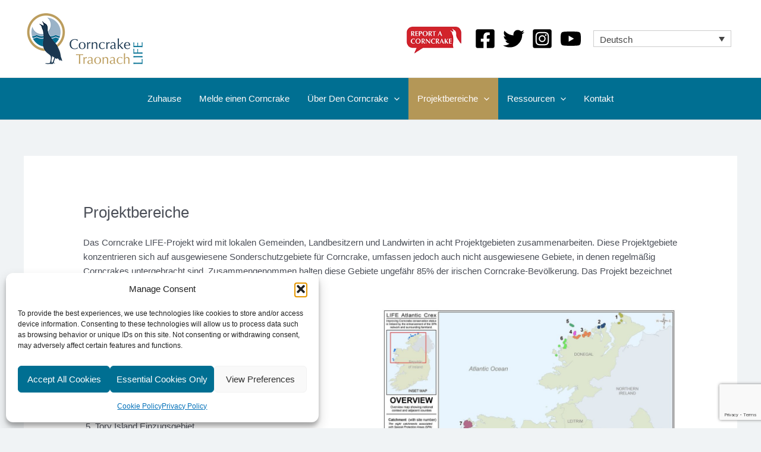

--- FILE ---
content_type: text/html; charset=utf-8
request_url: https://www.google.com/recaptcha/api2/anchor?ar=1&k=6LcnBkgsAAAAADAuE_s8dG92jvPCEqyDx-tq8M6_&co=aHR0cHM6Ly93d3cuY29ybmNyYWtlbGlmZS5pZTo0NDM.&hl=en&v=PoyoqOPhxBO7pBk68S4YbpHZ&size=invisible&anchor-ms=20000&execute-ms=30000&cb=tun1e1fch0r7
body_size: 48894
content:
<!DOCTYPE HTML><html dir="ltr" lang="en"><head><meta http-equiv="Content-Type" content="text/html; charset=UTF-8">
<meta http-equiv="X-UA-Compatible" content="IE=edge">
<title>reCAPTCHA</title>
<style type="text/css">
/* cyrillic-ext */
@font-face {
  font-family: 'Roboto';
  font-style: normal;
  font-weight: 400;
  font-stretch: 100%;
  src: url(//fonts.gstatic.com/s/roboto/v48/KFO7CnqEu92Fr1ME7kSn66aGLdTylUAMa3GUBHMdazTgWw.woff2) format('woff2');
  unicode-range: U+0460-052F, U+1C80-1C8A, U+20B4, U+2DE0-2DFF, U+A640-A69F, U+FE2E-FE2F;
}
/* cyrillic */
@font-face {
  font-family: 'Roboto';
  font-style: normal;
  font-weight: 400;
  font-stretch: 100%;
  src: url(//fonts.gstatic.com/s/roboto/v48/KFO7CnqEu92Fr1ME7kSn66aGLdTylUAMa3iUBHMdazTgWw.woff2) format('woff2');
  unicode-range: U+0301, U+0400-045F, U+0490-0491, U+04B0-04B1, U+2116;
}
/* greek-ext */
@font-face {
  font-family: 'Roboto';
  font-style: normal;
  font-weight: 400;
  font-stretch: 100%;
  src: url(//fonts.gstatic.com/s/roboto/v48/KFO7CnqEu92Fr1ME7kSn66aGLdTylUAMa3CUBHMdazTgWw.woff2) format('woff2');
  unicode-range: U+1F00-1FFF;
}
/* greek */
@font-face {
  font-family: 'Roboto';
  font-style: normal;
  font-weight: 400;
  font-stretch: 100%;
  src: url(//fonts.gstatic.com/s/roboto/v48/KFO7CnqEu92Fr1ME7kSn66aGLdTylUAMa3-UBHMdazTgWw.woff2) format('woff2');
  unicode-range: U+0370-0377, U+037A-037F, U+0384-038A, U+038C, U+038E-03A1, U+03A3-03FF;
}
/* math */
@font-face {
  font-family: 'Roboto';
  font-style: normal;
  font-weight: 400;
  font-stretch: 100%;
  src: url(//fonts.gstatic.com/s/roboto/v48/KFO7CnqEu92Fr1ME7kSn66aGLdTylUAMawCUBHMdazTgWw.woff2) format('woff2');
  unicode-range: U+0302-0303, U+0305, U+0307-0308, U+0310, U+0312, U+0315, U+031A, U+0326-0327, U+032C, U+032F-0330, U+0332-0333, U+0338, U+033A, U+0346, U+034D, U+0391-03A1, U+03A3-03A9, U+03B1-03C9, U+03D1, U+03D5-03D6, U+03F0-03F1, U+03F4-03F5, U+2016-2017, U+2034-2038, U+203C, U+2040, U+2043, U+2047, U+2050, U+2057, U+205F, U+2070-2071, U+2074-208E, U+2090-209C, U+20D0-20DC, U+20E1, U+20E5-20EF, U+2100-2112, U+2114-2115, U+2117-2121, U+2123-214F, U+2190, U+2192, U+2194-21AE, U+21B0-21E5, U+21F1-21F2, U+21F4-2211, U+2213-2214, U+2216-22FF, U+2308-230B, U+2310, U+2319, U+231C-2321, U+2336-237A, U+237C, U+2395, U+239B-23B7, U+23D0, U+23DC-23E1, U+2474-2475, U+25AF, U+25B3, U+25B7, U+25BD, U+25C1, U+25CA, U+25CC, U+25FB, U+266D-266F, U+27C0-27FF, U+2900-2AFF, U+2B0E-2B11, U+2B30-2B4C, U+2BFE, U+3030, U+FF5B, U+FF5D, U+1D400-1D7FF, U+1EE00-1EEFF;
}
/* symbols */
@font-face {
  font-family: 'Roboto';
  font-style: normal;
  font-weight: 400;
  font-stretch: 100%;
  src: url(//fonts.gstatic.com/s/roboto/v48/KFO7CnqEu92Fr1ME7kSn66aGLdTylUAMaxKUBHMdazTgWw.woff2) format('woff2');
  unicode-range: U+0001-000C, U+000E-001F, U+007F-009F, U+20DD-20E0, U+20E2-20E4, U+2150-218F, U+2190, U+2192, U+2194-2199, U+21AF, U+21E6-21F0, U+21F3, U+2218-2219, U+2299, U+22C4-22C6, U+2300-243F, U+2440-244A, U+2460-24FF, U+25A0-27BF, U+2800-28FF, U+2921-2922, U+2981, U+29BF, U+29EB, U+2B00-2BFF, U+4DC0-4DFF, U+FFF9-FFFB, U+10140-1018E, U+10190-1019C, U+101A0, U+101D0-101FD, U+102E0-102FB, U+10E60-10E7E, U+1D2C0-1D2D3, U+1D2E0-1D37F, U+1F000-1F0FF, U+1F100-1F1AD, U+1F1E6-1F1FF, U+1F30D-1F30F, U+1F315, U+1F31C, U+1F31E, U+1F320-1F32C, U+1F336, U+1F378, U+1F37D, U+1F382, U+1F393-1F39F, U+1F3A7-1F3A8, U+1F3AC-1F3AF, U+1F3C2, U+1F3C4-1F3C6, U+1F3CA-1F3CE, U+1F3D4-1F3E0, U+1F3ED, U+1F3F1-1F3F3, U+1F3F5-1F3F7, U+1F408, U+1F415, U+1F41F, U+1F426, U+1F43F, U+1F441-1F442, U+1F444, U+1F446-1F449, U+1F44C-1F44E, U+1F453, U+1F46A, U+1F47D, U+1F4A3, U+1F4B0, U+1F4B3, U+1F4B9, U+1F4BB, U+1F4BF, U+1F4C8-1F4CB, U+1F4D6, U+1F4DA, U+1F4DF, U+1F4E3-1F4E6, U+1F4EA-1F4ED, U+1F4F7, U+1F4F9-1F4FB, U+1F4FD-1F4FE, U+1F503, U+1F507-1F50B, U+1F50D, U+1F512-1F513, U+1F53E-1F54A, U+1F54F-1F5FA, U+1F610, U+1F650-1F67F, U+1F687, U+1F68D, U+1F691, U+1F694, U+1F698, U+1F6AD, U+1F6B2, U+1F6B9-1F6BA, U+1F6BC, U+1F6C6-1F6CF, U+1F6D3-1F6D7, U+1F6E0-1F6EA, U+1F6F0-1F6F3, U+1F6F7-1F6FC, U+1F700-1F7FF, U+1F800-1F80B, U+1F810-1F847, U+1F850-1F859, U+1F860-1F887, U+1F890-1F8AD, U+1F8B0-1F8BB, U+1F8C0-1F8C1, U+1F900-1F90B, U+1F93B, U+1F946, U+1F984, U+1F996, U+1F9E9, U+1FA00-1FA6F, U+1FA70-1FA7C, U+1FA80-1FA89, U+1FA8F-1FAC6, U+1FACE-1FADC, U+1FADF-1FAE9, U+1FAF0-1FAF8, U+1FB00-1FBFF;
}
/* vietnamese */
@font-face {
  font-family: 'Roboto';
  font-style: normal;
  font-weight: 400;
  font-stretch: 100%;
  src: url(//fonts.gstatic.com/s/roboto/v48/KFO7CnqEu92Fr1ME7kSn66aGLdTylUAMa3OUBHMdazTgWw.woff2) format('woff2');
  unicode-range: U+0102-0103, U+0110-0111, U+0128-0129, U+0168-0169, U+01A0-01A1, U+01AF-01B0, U+0300-0301, U+0303-0304, U+0308-0309, U+0323, U+0329, U+1EA0-1EF9, U+20AB;
}
/* latin-ext */
@font-face {
  font-family: 'Roboto';
  font-style: normal;
  font-weight: 400;
  font-stretch: 100%;
  src: url(//fonts.gstatic.com/s/roboto/v48/KFO7CnqEu92Fr1ME7kSn66aGLdTylUAMa3KUBHMdazTgWw.woff2) format('woff2');
  unicode-range: U+0100-02BA, U+02BD-02C5, U+02C7-02CC, U+02CE-02D7, U+02DD-02FF, U+0304, U+0308, U+0329, U+1D00-1DBF, U+1E00-1E9F, U+1EF2-1EFF, U+2020, U+20A0-20AB, U+20AD-20C0, U+2113, U+2C60-2C7F, U+A720-A7FF;
}
/* latin */
@font-face {
  font-family: 'Roboto';
  font-style: normal;
  font-weight: 400;
  font-stretch: 100%;
  src: url(//fonts.gstatic.com/s/roboto/v48/KFO7CnqEu92Fr1ME7kSn66aGLdTylUAMa3yUBHMdazQ.woff2) format('woff2');
  unicode-range: U+0000-00FF, U+0131, U+0152-0153, U+02BB-02BC, U+02C6, U+02DA, U+02DC, U+0304, U+0308, U+0329, U+2000-206F, U+20AC, U+2122, U+2191, U+2193, U+2212, U+2215, U+FEFF, U+FFFD;
}
/* cyrillic-ext */
@font-face {
  font-family: 'Roboto';
  font-style: normal;
  font-weight: 500;
  font-stretch: 100%;
  src: url(//fonts.gstatic.com/s/roboto/v48/KFO7CnqEu92Fr1ME7kSn66aGLdTylUAMa3GUBHMdazTgWw.woff2) format('woff2');
  unicode-range: U+0460-052F, U+1C80-1C8A, U+20B4, U+2DE0-2DFF, U+A640-A69F, U+FE2E-FE2F;
}
/* cyrillic */
@font-face {
  font-family: 'Roboto';
  font-style: normal;
  font-weight: 500;
  font-stretch: 100%;
  src: url(//fonts.gstatic.com/s/roboto/v48/KFO7CnqEu92Fr1ME7kSn66aGLdTylUAMa3iUBHMdazTgWw.woff2) format('woff2');
  unicode-range: U+0301, U+0400-045F, U+0490-0491, U+04B0-04B1, U+2116;
}
/* greek-ext */
@font-face {
  font-family: 'Roboto';
  font-style: normal;
  font-weight: 500;
  font-stretch: 100%;
  src: url(//fonts.gstatic.com/s/roboto/v48/KFO7CnqEu92Fr1ME7kSn66aGLdTylUAMa3CUBHMdazTgWw.woff2) format('woff2');
  unicode-range: U+1F00-1FFF;
}
/* greek */
@font-face {
  font-family: 'Roboto';
  font-style: normal;
  font-weight: 500;
  font-stretch: 100%;
  src: url(//fonts.gstatic.com/s/roboto/v48/KFO7CnqEu92Fr1ME7kSn66aGLdTylUAMa3-UBHMdazTgWw.woff2) format('woff2');
  unicode-range: U+0370-0377, U+037A-037F, U+0384-038A, U+038C, U+038E-03A1, U+03A3-03FF;
}
/* math */
@font-face {
  font-family: 'Roboto';
  font-style: normal;
  font-weight: 500;
  font-stretch: 100%;
  src: url(//fonts.gstatic.com/s/roboto/v48/KFO7CnqEu92Fr1ME7kSn66aGLdTylUAMawCUBHMdazTgWw.woff2) format('woff2');
  unicode-range: U+0302-0303, U+0305, U+0307-0308, U+0310, U+0312, U+0315, U+031A, U+0326-0327, U+032C, U+032F-0330, U+0332-0333, U+0338, U+033A, U+0346, U+034D, U+0391-03A1, U+03A3-03A9, U+03B1-03C9, U+03D1, U+03D5-03D6, U+03F0-03F1, U+03F4-03F5, U+2016-2017, U+2034-2038, U+203C, U+2040, U+2043, U+2047, U+2050, U+2057, U+205F, U+2070-2071, U+2074-208E, U+2090-209C, U+20D0-20DC, U+20E1, U+20E5-20EF, U+2100-2112, U+2114-2115, U+2117-2121, U+2123-214F, U+2190, U+2192, U+2194-21AE, U+21B0-21E5, U+21F1-21F2, U+21F4-2211, U+2213-2214, U+2216-22FF, U+2308-230B, U+2310, U+2319, U+231C-2321, U+2336-237A, U+237C, U+2395, U+239B-23B7, U+23D0, U+23DC-23E1, U+2474-2475, U+25AF, U+25B3, U+25B7, U+25BD, U+25C1, U+25CA, U+25CC, U+25FB, U+266D-266F, U+27C0-27FF, U+2900-2AFF, U+2B0E-2B11, U+2B30-2B4C, U+2BFE, U+3030, U+FF5B, U+FF5D, U+1D400-1D7FF, U+1EE00-1EEFF;
}
/* symbols */
@font-face {
  font-family: 'Roboto';
  font-style: normal;
  font-weight: 500;
  font-stretch: 100%;
  src: url(//fonts.gstatic.com/s/roboto/v48/KFO7CnqEu92Fr1ME7kSn66aGLdTylUAMaxKUBHMdazTgWw.woff2) format('woff2');
  unicode-range: U+0001-000C, U+000E-001F, U+007F-009F, U+20DD-20E0, U+20E2-20E4, U+2150-218F, U+2190, U+2192, U+2194-2199, U+21AF, U+21E6-21F0, U+21F3, U+2218-2219, U+2299, U+22C4-22C6, U+2300-243F, U+2440-244A, U+2460-24FF, U+25A0-27BF, U+2800-28FF, U+2921-2922, U+2981, U+29BF, U+29EB, U+2B00-2BFF, U+4DC0-4DFF, U+FFF9-FFFB, U+10140-1018E, U+10190-1019C, U+101A0, U+101D0-101FD, U+102E0-102FB, U+10E60-10E7E, U+1D2C0-1D2D3, U+1D2E0-1D37F, U+1F000-1F0FF, U+1F100-1F1AD, U+1F1E6-1F1FF, U+1F30D-1F30F, U+1F315, U+1F31C, U+1F31E, U+1F320-1F32C, U+1F336, U+1F378, U+1F37D, U+1F382, U+1F393-1F39F, U+1F3A7-1F3A8, U+1F3AC-1F3AF, U+1F3C2, U+1F3C4-1F3C6, U+1F3CA-1F3CE, U+1F3D4-1F3E0, U+1F3ED, U+1F3F1-1F3F3, U+1F3F5-1F3F7, U+1F408, U+1F415, U+1F41F, U+1F426, U+1F43F, U+1F441-1F442, U+1F444, U+1F446-1F449, U+1F44C-1F44E, U+1F453, U+1F46A, U+1F47D, U+1F4A3, U+1F4B0, U+1F4B3, U+1F4B9, U+1F4BB, U+1F4BF, U+1F4C8-1F4CB, U+1F4D6, U+1F4DA, U+1F4DF, U+1F4E3-1F4E6, U+1F4EA-1F4ED, U+1F4F7, U+1F4F9-1F4FB, U+1F4FD-1F4FE, U+1F503, U+1F507-1F50B, U+1F50D, U+1F512-1F513, U+1F53E-1F54A, U+1F54F-1F5FA, U+1F610, U+1F650-1F67F, U+1F687, U+1F68D, U+1F691, U+1F694, U+1F698, U+1F6AD, U+1F6B2, U+1F6B9-1F6BA, U+1F6BC, U+1F6C6-1F6CF, U+1F6D3-1F6D7, U+1F6E0-1F6EA, U+1F6F0-1F6F3, U+1F6F7-1F6FC, U+1F700-1F7FF, U+1F800-1F80B, U+1F810-1F847, U+1F850-1F859, U+1F860-1F887, U+1F890-1F8AD, U+1F8B0-1F8BB, U+1F8C0-1F8C1, U+1F900-1F90B, U+1F93B, U+1F946, U+1F984, U+1F996, U+1F9E9, U+1FA00-1FA6F, U+1FA70-1FA7C, U+1FA80-1FA89, U+1FA8F-1FAC6, U+1FACE-1FADC, U+1FADF-1FAE9, U+1FAF0-1FAF8, U+1FB00-1FBFF;
}
/* vietnamese */
@font-face {
  font-family: 'Roboto';
  font-style: normal;
  font-weight: 500;
  font-stretch: 100%;
  src: url(//fonts.gstatic.com/s/roboto/v48/KFO7CnqEu92Fr1ME7kSn66aGLdTylUAMa3OUBHMdazTgWw.woff2) format('woff2');
  unicode-range: U+0102-0103, U+0110-0111, U+0128-0129, U+0168-0169, U+01A0-01A1, U+01AF-01B0, U+0300-0301, U+0303-0304, U+0308-0309, U+0323, U+0329, U+1EA0-1EF9, U+20AB;
}
/* latin-ext */
@font-face {
  font-family: 'Roboto';
  font-style: normal;
  font-weight: 500;
  font-stretch: 100%;
  src: url(//fonts.gstatic.com/s/roboto/v48/KFO7CnqEu92Fr1ME7kSn66aGLdTylUAMa3KUBHMdazTgWw.woff2) format('woff2');
  unicode-range: U+0100-02BA, U+02BD-02C5, U+02C7-02CC, U+02CE-02D7, U+02DD-02FF, U+0304, U+0308, U+0329, U+1D00-1DBF, U+1E00-1E9F, U+1EF2-1EFF, U+2020, U+20A0-20AB, U+20AD-20C0, U+2113, U+2C60-2C7F, U+A720-A7FF;
}
/* latin */
@font-face {
  font-family: 'Roboto';
  font-style: normal;
  font-weight: 500;
  font-stretch: 100%;
  src: url(//fonts.gstatic.com/s/roboto/v48/KFO7CnqEu92Fr1ME7kSn66aGLdTylUAMa3yUBHMdazQ.woff2) format('woff2');
  unicode-range: U+0000-00FF, U+0131, U+0152-0153, U+02BB-02BC, U+02C6, U+02DA, U+02DC, U+0304, U+0308, U+0329, U+2000-206F, U+20AC, U+2122, U+2191, U+2193, U+2212, U+2215, U+FEFF, U+FFFD;
}
/* cyrillic-ext */
@font-face {
  font-family: 'Roboto';
  font-style: normal;
  font-weight: 900;
  font-stretch: 100%;
  src: url(//fonts.gstatic.com/s/roboto/v48/KFO7CnqEu92Fr1ME7kSn66aGLdTylUAMa3GUBHMdazTgWw.woff2) format('woff2');
  unicode-range: U+0460-052F, U+1C80-1C8A, U+20B4, U+2DE0-2DFF, U+A640-A69F, U+FE2E-FE2F;
}
/* cyrillic */
@font-face {
  font-family: 'Roboto';
  font-style: normal;
  font-weight: 900;
  font-stretch: 100%;
  src: url(//fonts.gstatic.com/s/roboto/v48/KFO7CnqEu92Fr1ME7kSn66aGLdTylUAMa3iUBHMdazTgWw.woff2) format('woff2');
  unicode-range: U+0301, U+0400-045F, U+0490-0491, U+04B0-04B1, U+2116;
}
/* greek-ext */
@font-face {
  font-family: 'Roboto';
  font-style: normal;
  font-weight: 900;
  font-stretch: 100%;
  src: url(//fonts.gstatic.com/s/roboto/v48/KFO7CnqEu92Fr1ME7kSn66aGLdTylUAMa3CUBHMdazTgWw.woff2) format('woff2');
  unicode-range: U+1F00-1FFF;
}
/* greek */
@font-face {
  font-family: 'Roboto';
  font-style: normal;
  font-weight: 900;
  font-stretch: 100%;
  src: url(//fonts.gstatic.com/s/roboto/v48/KFO7CnqEu92Fr1ME7kSn66aGLdTylUAMa3-UBHMdazTgWw.woff2) format('woff2');
  unicode-range: U+0370-0377, U+037A-037F, U+0384-038A, U+038C, U+038E-03A1, U+03A3-03FF;
}
/* math */
@font-face {
  font-family: 'Roboto';
  font-style: normal;
  font-weight: 900;
  font-stretch: 100%;
  src: url(//fonts.gstatic.com/s/roboto/v48/KFO7CnqEu92Fr1ME7kSn66aGLdTylUAMawCUBHMdazTgWw.woff2) format('woff2');
  unicode-range: U+0302-0303, U+0305, U+0307-0308, U+0310, U+0312, U+0315, U+031A, U+0326-0327, U+032C, U+032F-0330, U+0332-0333, U+0338, U+033A, U+0346, U+034D, U+0391-03A1, U+03A3-03A9, U+03B1-03C9, U+03D1, U+03D5-03D6, U+03F0-03F1, U+03F4-03F5, U+2016-2017, U+2034-2038, U+203C, U+2040, U+2043, U+2047, U+2050, U+2057, U+205F, U+2070-2071, U+2074-208E, U+2090-209C, U+20D0-20DC, U+20E1, U+20E5-20EF, U+2100-2112, U+2114-2115, U+2117-2121, U+2123-214F, U+2190, U+2192, U+2194-21AE, U+21B0-21E5, U+21F1-21F2, U+21F4-2211, U+2213-2214, U+2216-22FF, U+2308-230B, U+2310, U+2319, U+231C-2321, U+2336-237A, U+237C, U+2395, U+239B-23B7, U+23D0, U+23DC-23E1, U+2474-2475, U+25AF, U+25B3, U+25B7, U+25BD, U+25C1, U+25CA, U+25CC, U+25FB, U+266D-266F, U+27C0-27FF, U+2900-2AFF, U+2B0E-2B11, U+2B30-2B4C, U+2BFE, U+3030, U+FF5B, U+FF5D, U+1D400-1D7FF, U+1EE00-1EEFF;
}
/* symbols */
@font-face {
  font-family: 'Roboto';
  font-style: normal;
  font-weight: 900;
  font-stretch: 100%;
  src: url(//fonts.gstatic.com/s/roboto/v48/KFO7CnqEu92Fr1ME7kSn66aGLdTylUAMaxKUBHMdazTgWw.woff2) format('woff2');
  unicode-range: U+0001-000C, U+000E-001F, U+007F-009F, U+20DD-20E0, U+20E2-20E4, U+2150-218F, U+2190, U+2192, U+2194-2199, U+21AF, U+21E6-21F0, U+21F3, U+2218-2219, U+2299, U+22C4-22C6, U+2300-243F, U+2440-244A, U+2460-24FF, U+25A0-27BF, U+2800-28FF, U+2921-2922, U+2981, U+29BF, U+29EB, U+2B00-2BFF, U+4DC0-4DFF, U+FFF9-FFFB, U+10140-1018E, U+10190-1019C, U+101A0, U+101D0-101FD, U+102E0-102FB, U+10E60-10E7E, U+1D2C0-1D2D3, U+1D2E0-1D37F, U+1F000-1F0FF, U+1F100-1F1AD, U+1F1E6-1F1FF, U+1F30D-1F30F, U+1F315, U+1F31C, U+1F31E, U+1F320-1F32C, U+1F336, U+1F378, U+1F37D, U+1F382, U+1F393-1F39F, U+1F3A7-1F3A8, U+1F3AC-1F3AF, U+1F3C2, U+1F3C4-1F3C6, U+1F3CA-1F3CE, U+1F3D4-1F3E0, U+1F3ED, U+1F3F1-1F3F3, U+1F3F5-1F3F7, U+1F408, U+1F415, U+1F41F, U+1F426, U+1F43F, U+1F441-1F442, U+1F444, U+1F446-1F449, U+1F44C-1F44E, U+1F453, U+1F46A, U+1F47D, U+1F4A3, U+1F4B0, U+1F4B3, U+1F4B9, U+1F4BB, U+1F4BF, U+1F4C8-1F4CB, U+1F4D6, U+1F4DA, U+1F4DF, U+1F4E3-1F4E6, U+1F4EA-1F4ED, U+1F4F7, U+1F4F9-1F4FB, U+1F4FD-1F4FE, U+1F503, U+1F507-1F50B, U+1F50D, U+1F512-1F513, U+1F53E-1F54A, U+1F54F-1F5FA, U+1F610, U+1F650-1F67F, U+1F687, U+1F68D, U+1F691, U+1F694, U+1F698, U+1F6AD, U+1F6B2, U+1F6B9-1F6BA, U+1F6BC, U+1F6C6-1F6CF, U+1F6D3-1F6D7, U+1F6E0-1F6EA, U+1F6F0-1F6F3, U+1F6F7-1F6FC, U+1F700-1F7FF, U+1F800-1F80B, U+1F810-1F847, U+1F850-1F859, U+1F860-1F887, U+1F890-1F8AD, U+1F8B0-1F8BB, U+1F8C0-1F8C1, U+1F900-1F90B, U+1F93B, U+1F946, U+1F984, U+1F996, U+1F9E9, U+1FA00-1FA6F, U+1FA70-1FA7C, U+1FA80-1FA89, U+1FA8F-1FAC6, U+1FACE-1FADC, U+1FADF-1FAE9, U+1FAF0-1FAF8, U+1FB00-1FBFF;
}
/* vietnamese */
@font-face {
  font-family: 'Roboto';
  font-style: normal;
  font-weight: 900;
  font-stretch: 100%;
  src: url(//fonts.gstatic.com/s/roboto/v48/KFO7CnqEu92Fr1ME7kSn66aGLdTylUAMa3OUBHMdazTgWw.woff2) format('woff2');
  unicode-range: U+0102-0103, U+0110-0111, U+0128-0129, U+0168-0169, U+01A0-01A1, U+01AF-01B0, U+0300-0301, U+0303-0304, U+0308-0309, U+0323, U+0329, U+1EA0-1EF9, U+20AB;
}
/* latin-ext */
@font-face {
  font-family: 'Roboto';
  font-style: normal;
  font-weight: 900;
  font-stretch: 100%;
  src: url(//fonts.gstatic.com/s/roboto/v48/KFO7CnqEu92Fr1ME7kSn66aGLdTylUAMa3KUBHMdazTgWw.woff2) format('woff2');
  unicode-range: U+0100-02BA, U+02BD-02C5, U+02C7-02CC, U+02CE-02D7, U+02DD-02FF, U+0304, U+0308, U+0329, U+1D00-1DBF, U+1E00-1E9F, U+1EF2-1EFF, U+2020, U+20A0-20AB, U+20AD-20C0, U+2113, U+2C60-2C7F, U+A720-A7FF;
}
/* latin */
@font-face {
  font-family: 'Roboto';
  font-style: normal;
  font-weight: 900;
  font-stretch: 100%;
  src: url(//fonts.gstatic.com/s/roboto/v48/KFO7CnqEu92Fr1ME7kSn66aGLdTylUAMa3yUBHMdazQ.woff2) format('woff2');
  unicode-range: U+0000-00FF, U+0131, U+0152-0153, U+02BB-02BC, U+02C6, U+02DA, U+02DC, U+0304, U+0308, U+0329, U+2000-206F, U+20AC, U+2122, U+2191, U+2193, U+2212, U+2215, U+FEFF, U+FFFD;
}

</style>
<link rel="stylesheet" type="text/css" href="https://www.gstatic.com/recaptcha/releases/PoyoqOPhxBO7pBk68S4YbpHZ/styles__ltr.css">
<script nonce="CqYWjpHh6732wWB2dObhSg" type="text/javascript">window['__recaptcha_api'] = 'https://www.google.com/recaptcha/api2/';</script>
<script type="text/javascript" src="https://www.gstatic.com/recaptcha/releases/PoyoqOPhxBO7pBk68S4YbpHZ/recaptcha__en.js" nonce="CqYWjpHh6732wWB2dObhSg">
      
    </script></head>
<body><div id="rc-anchor-alert" class="rc-anchor-alert"></div>
<input type="hidden" id="recaptcha-token" value="[base64]">
<script type="text/javascript" nonce="CqYWjpHh6732wWB2dObhSg">
      recaptcha.anchor.Main.init("[\x22ainput\x22,[\x22bgdata\x22,\x22\x22,\[base64]/[base64]/[base64]/[base64]/cjw8ejpyPj4+eil9Y2F0Y2gobCl7dGhyb3cgbDt9fSxIPWZ1bmN0aW9uKHcsdCx6KXtpZih3PT0xOTR8fHc9PTIwOCl0LnZbd10/dC52W3ddLmNvbmNhdCh6KTp0LnZbd109b2Yoeix0KTtlbHNle2lmKHQuYkImJnchPTMxNylyZXR1cm47dz09NjZ8fHc9PTEyMnx8dz09NDcwfHx3PT00NHx8dz09NDE2fHx3PT0zOTd8fHc9PTQyMXx8dz09Njh8fHc9PTcwfHx3PT0xODQ/[base64]/[base64]/[base64]/bmV3IGRbVl0oSlswXSk6cD09Mj9uZXcgZFtWXShKWzBdLEpbMV0pOnA9PTM/bmV3IGRbVl0oSlswXSxKWzFdLEpbMl0pOnA9PTQ/[base64]/[base64]/[base64]/[base64]\x22,\[base64]\\u003d\x22,\x22woXDm8Kjw6wLN2lddFPCkMKCw7gQZ8O2I3nDtsKrUVLCscO5w5xmVsKJOsK8Y8KOLcKrwrRPwrbCuh4LwqhRw6vDkTJuwrzCvlcdwrrDol1qFsOfwpBqw6HDnmrCjF8fwoPCicO/[base64]/[base64]/[base64]/[base64]/DlxYqw4LCiw0yZ1dDwppGDMO9OsKTw7bCkkLCuXTCu8KwbMKiGyRqUBIuw4vDvcKVw5LCo11OSCDDixYsDMOZej9lYRfDrnjDly4qwqggwoQLdsKtwrZkw6Ecwr1HScKeeEcINTDCl1PCqhgdYBwSdSTDicKMw4o7w6rDgcOmw4RzwoHCn8K/HgdUwobCvCbChXxyQcOOccOSw4bChsKBw7bChsOLZWTDsMOVWVvDjRN+OE1AwqdJwroMw7PDmsKqwo7Ch8KjwqAtZQLDlWkHw5PCmMK/[base64]/ZhY9wp7CqnzDpcOxwoXDsMOeOilJw5bDrsOdwpnCjnPCkD5awpJtaMK/VcKWwobCp8KywozCvgrCkcOIScKSH8OTwpjDkG1ufkVyWsKxUsKLR8KgwpHCtMOlw7lRw4tGw5XCuzFQwr3Cvk3DlXXCskDCp3oEw7zDhMOSJMKUwp9kVBorw4bCtcO6NQ/Ckm5OwoUPw6pxKsKye1E2dMK6L0HDhxt/w64Wwo7Do8OXKcKVIcOJwrZ0w7LCjcKab8KzWcKlTcK7B0skwpvCg8KRJR3CtHzDo8Kfan8DcD8sAwDDnsOyOMODw7xfEcKhw5hdGXLCjDjCrXTCoXHCssOucQTDvcObL8Kkw6EhdsKhLgzClsKvOD0/Z8KhOjdlw4t3BcKvfiXDjcOnwqnCnzhwWMKfRBo+wqQ1w4zChMOBVMKQX8OQw4RJwpPDkcOHw4TDun0dJMO3wr5nwp7DqkIyw67DlSTCr8Kewq45wo3DtVnDvydDw4loQsKPw6DCl1HDsMKSwrHDq8O7w78LF8OiwpU5CcKVScK1VMKgwr/[base64]/[base64]/DvwjCk1zDj0rDsnbCmyLClsKTMsKnFMK9FMKvdFbCsX9vwo3CsEEAA25BBRPDi07CiBHCg8KAYnhAwoJ1wrpbw5HDisOLWmoyw4rCicKTwpDDr8OEwpLDvcO3W17CtQI8I8K/[base64]/Z8KBesO0NcKxw6AkfU/[base64]/DjMOxwppBXlMIwr3CoyPDhcOWBG1WwofCq8KTw5sVPx4ww6nDiUTCrcKNwooJYsKEX8KMwpDCtHTDlMOvwp9FwrERGcOpw5o4Q8KTw5fCl8KdwoPDsG7DnMKSwphowo1Qw4VBJ8OYw7Zawo/CjiRUKWzDlcOuw5ADcxsSwobDhTzChcO8w7wUw5TCtj3Dmgs/UmnCiETDpVMnLkvDqyzCnsK/[base64]/DggvCjsO5w5rCm2gybsKJw6EDw6k3wr0AfkpjCE0TwoXDrzEyIcKzwo94woNnwpbCucKyw5fCrXUIwpITw4UMT1AxwokAwodcwozDigwNw5nDsMOlw51UcsOFQ8OCwr0Qw5/[base64]/CmQ5zw4IKMsK3wqzCgcKvRMKZGkzCp00qcCJQRx7CrzrDlsOuaHYCw6TDjFRbwqzDp8KXw5jCo8O/IBDCuybDg17DrUhsGsKEDhB/w7HCocOONsOFRmAOUMKBw48Vw5vDnsOQeMKobhbDgRHCgsK1GsO4H8K/woYKwrrCviIgAMK5wrUUwqFOw4xRw4Bww6QKwpvDjcKKWWjDoXhSaQXCon/CnQI0dTgmwo8vwqzDvMO9wqkLcsKfa3olZsKVJcKSeMO9woxIwrsKd8OBKh53wovChMKaw4LDnjh8Y0/[base64]/DmQ8tXCnDiU9rwpF4wpLDoWhTw4AxDMKKeksZNMOQw4gvwrZ3dwkKKMOew4lxaMKPZsKDVcOMfTnCgsO/wrJxw7bDj8KCw7TDh8OCFzvDhcKMO8OlF8KwHGHDsH/DsMOuw7PCicO1w6NIwpbDocO7w4XCnMO8UFo1D8Oxwqd1w4XDhV4gdn3Do1dUecOew6PCq8KHw7QRAMK9GcOSdMKDw5/[base64]/CoFrDi1bDpWXDkcKCdMKfwo8Owp5Zamx9wqXDlXhFw6FxNANvwpFkXsKhSyjCvl5Xw74KT8KXEsKEw6Axw6DCuMO2VsKwAcOFAT0Sw5HDiMOHZVxBe8K8wpMuw6HDgwrDrFnDkcKhwpEMWCgPa1Iawowcw74gw6ZHw5B5H0QGE0TChj09wqh/wqcxw7zDkcO/w4TDuA3Cm8OmTTrDvzbDg8KLw5pawpJWYzTCiMK1NilXYkBoIz7DpXw3w4vCkMOzYMOqVMK6RXo8w4s4w5DDuMOTwrBrMcOPwotaXsODw4tGw60lCAoRw6bCoMOswo/CusKAOsOXw64Iwq/DisKvwqxtwqw/[base64]/wrLDv8KywoPDqhRKKsOcQwvClsOiw541w7PDosOJPsKEOj7DnAnCgHBGw4vCssK2w5xlNE8kEMOlEHbCssK4wojDlWF0fcOKEynDjGAYw7nCsMOLfC7Dr1tzw7fCvyLCtwFRBm/[base64]/wr4ST8KuehVZw7siwqcHwrDDtxLCnghxwr/[base64]/[base64]/AsOOS8O1cDDDt8KbUMKiZXdswoEdw6DDknnCjsOrwrVAw6FVfUgpwrzDnsOtwrzDiMKswo/CjcKcwqgXw5tQFcKoE8KXw7PCosOkw4vDusKmw5JSw63Dgid1Vm4vbsOVw7g5w6vCg3PDpR/DpMOhw43CtEvCicKawqgJw5TCg1/[base64]/Oz0bw7XCpcKswovCjg5Fw6TCqMOpw480G8KyIMKxf8OEax8rQcO/w4rDknAMf8KcTCoPAz/CozTCqMKhFn8wwr/DjGprw6BQOS/[base64]/CgMOBwo1UwqlSw59Uw5HCllPCrG3Cnz7DtTvDqMOPCMOnwrfCscK1wqXDsMOiwq3CjnIOdsO+dVbDoyNtw5vCvHhmw7hiYUXCuA/Cmm7CjMOrQMOvCcOpdcO8YDpcB3ItwoRmHsKbw63Cu3wyw7cdw4LDgMKJVcKTw5xxw5PDrA7ChQJFVFzDk0/DtjUFw5dMw5B6cjnCuMOEw57CosKuw6k2wqvCp8Ouw78bw6tGFcKjC8O0LMO+ccOsw7DDu8ORwo7Cl8K7GmwFHTp4wpPDjMKkMlXCjFVrIsOSAMOUw7vCgMKlGsOsesK5w5LDnsOewozDv8OreD1Vw6EVwoZGMsKLJ8OER8Ogw75qDMK7Ok/CgHPDkMKhwpYRF3DClzDDt8K6WcOES8OWO8OKw4NfLMKDbBw6YG3DiEbDm8Klw4d0DBzDpgl1EgY/SVUxZ8OmwrjCm8KvXsO1YVEpVW3DtsOtL8OTKsKfw70tBcOwwqVJBMK8w4oyOVgJDFxZb24aFcKiI33DrHLCsyY4w5pzwqfDlcOvGEQew7BkR8KhwqLCsMKZw7HCvMO6w4zDlMOpJsOCwqcowrHCg2bDpMKpZcO3dcOFWF3ChE90wqIid8OCwq/Dg3JewqQoZ8K/[base64]/Cn8OKGwjDukjDjwzDkR/Di8Ocw4MGwpXDtF8qC2FHw4rDnhHClBR2ZnNFHMKRcMKSfynDocKeDTQeYS/Cj0fDqMKtwrkzwozDisOmwpAvw4Nqw6LCnVvCrcOeVQPDnW/[base64]/DqyHDmMKnC0fDo8KbwozCiStFw6jDqsOKRXfCimQVc8KCZlvDv2kWGlxvJcOnKRs5QmnDlkrDrBfDjsKMw6XDh8OcTcOoDFjDmcKGT1FdPMKcw5F2HjjDuHtBU8Omw7jClMO7RMOWwp/CtG/[base64]/dyhxOSQdw6BowqMGwqXClmjCqMKyw5EsI8KuwrTCi1TCt0vDtMKQHQnDtR59WzPDgMK+eicnOxbDhsOHSwdqFMKgw4ZTBsKZw5HCrBjDiWVVw6FgH0Nhw64zXWLDsiPCqnHCvMOhw6XDgSYzGAXCnyE9wpXCmcKcWD1xIEnCtwwrc8Orw4jCr3/[base64]/DksOnw5jCljxcw6/DicKtwq1ack9EwrDDgSfDpQNMw6XDl17DthNfwprDkzjDkD0Nw47DvDrDt8Ouc8O1SMKyw7LDjDnCkcO5HcO+WVh0wrLDkE7CjcKfwrvDhcKPQcOWworDv1dvO8K/w6vDkcKvUsOZw7rCgsOZPcKCwrFcw5pWYixCXcOARMKQwph7wqMpwpB5Ek5BIFLDgx3DtcKzwqIaw4E2wqrDo1JkJETCq10ePMOJDEZqWcKwKMKLwr/Cq8OSw7vDhg4PS8OXw5PDisOtZinCpDkKwovDkcO9McKzC0gUw6fDoxsUWg8+w54zwrUcKsOUJ8KZAH7DsMOGcGLDqcOSH1bDucKRDGB3FzIAWsKuwpsqP29pwpZcAQfCrXwhKwNKCyIaXSvCtMO6wrvDmcK2LsOFWjDCoT/[base64]/DnTMVQHwPCsO/[base64]/dsOuwr0cw4HCkcK/w4M0IxkBO8KQHEwvHHAuwrDDuSrDsBtnYwIWw63CgXx7w7/Ck3tqwr7DhmPDlcOVJsKYLkAPw6bCpsK+wqXCn8O/w4jDiMOUwrbDpsKawpTDtEDDq0cuw44xwo/DlljDssK0JnIuaT13w6ETFmxkwqsZZMOlfEVwTjDCocKCw6TCusKaw7Rmw7RWwpp7OmzDlHbCrMKhdThZwqh4c8OjWMKpwoI4XsKlwqUIw79nAwMUw4c4w7ceRMOcJW/Dq27ClR1Iwr/Dq8KTwrHDn8K8wovDjC/CjUjDocKZWMKvw43CuMKcPcK/wrHCpBRnw7YOC8KiwowWwqFWw5fCrMOmLMO3woxAwo9YdQnDjsKqw4XDkBxdwojDv8KnTcOmw5Mww5rDgW7DiMO3w5rCosKVByTDph7DjMO3w5gywoTDhsKBwpkTw4RpFiLCu3nCvgTCjMKNYsOyw48ha0vDsMOhwr9/GDnDtsKXw53DsizCsMODw7jDpsKARD96C8KkTVbDqsOMw4YRbcKFwotawpskw5TCjMOeDzDCvsKwTAgvHcOLw4d0YGBKEELCkkDDnG1Vwod6wqEoGAYVVsOlwoZgHAHCpCfDkEBPw6RrWzfCt8OtG0/DpMKjb1HCtsKmwq8uA0B3UxsDISfCmsKuw47CsFnCrsO1TcODwq4UwrIsF8Ozw4R0wozCtsKuAMKjw7pqwq9QR8KJOcOCw54BAcK/J8OSwrlUwpcpeSNKXlI7a8KDw5DCiQjCsCE1F1/CpMKkwoTDosKwwrbDkcKdBxsLw7cgP8KHAGbDq8K/w4ldwp3CgMOmCMOXw5HCq389wp7Cp8Ozw5RGJhE0w5rDq8OhXF1pGEnDs8ONwpXDlid8MsKBwr/DjMOOwo3CgcKyGT3Ds0HDkMOTDcODw7omX0A/cznDtkQ7wpPCi29GXsOGwr7Co8O4cwsewqomwq/DnQrDoXBDwrtNTsKCCDVxw5LDvgPCkVlgcGTDmThxSsKwFMO/wpLCn2s9wql6a8OOw4DDqcKZLsKZw7HDuMKnw51jw5ECS8O7wqXDv8OZRV1necKjT8OGPMKiwqt3X0d/wrwUw6wbUw45Nw3DlEt4DMKBcm4HYVo6w5BFBcKyw7/[base64]/w5cGwqEfwrBqw7TCsmbCm8KrejE6c8KDccO2dMOHbhN9w7/[base64]/[base64]/CtEDCu8OEZMODw5bDo8OXUhYQERJ0cBrDinbCkETDhBwsw4Jbw4t0wq5TVh4gIMK0TQF7w6hIFS7CisO1UVPCrcOiZMKeRsOgwqLCksKSw4sww4luwr0WbMOwNsKRw7/[base64]/DjMOKdkbDkMOjECDCr8KheMK+BTx5w6vClETDiFXDh8Kfw5fDksKibF47IMOKw453XFBUwo7Dp38/bcKJw43CkMKBAg/DjTltWzvCug7CuMKBwobCqUTCrMK/w7PCuGPDlSzDqmQjXMOxC2glOWXDjyVWU0EAwrnCl8OKFzNITDnDqMOkwqE0DQo/VhnCmMO0wq/[base64]/Cv3DDusOXw4zDnhhOPsKoPj3ClRrDrcOxw7/CsxIbZETCl1zDvcOkCcKXw4PDvTnCqnvCmAJjw5/CtcKpcV3ChCUyfBDDg8OERcKoC1fDhj7DiMKNQsKEA8OGw7DDvEQOw6bCtcK3VQ8ew5DDoCrDs2t3wo9pwq7CvUFyPw7CjC3CgQ4WcHzDsyXDgknCqAXDsScoISRrIRnDlywgP1cjw5tmQ8OFVnVbRk/DmV9iwpV5dsOSVcOKcVh1Y8OAwrHCok5tbcKxdMO9aMOAw4kqw75Zw5zDn3pAwrdWwoPDoA/DpsOQTFDDsQQ1w7bCtcOzw7x1w5ZVw6g5EMKFwrNnw4/DiX3Dt0w9bT1ZwqzDicKKWMOpbsOzQMOLw6TCi0PCrHzCosO3fnkob07CqRR6b8K0GzVmPMKtN8KEa00PPgoHasKiw7QMw4Btw7/Dk8KoY8OBwr8AwpnDgVNGw6tIXsKywr8jO2Avw6cfScOgw4h9F8KhwoDDm8Oow5UAwqcBwqV7UGYeBcOywqg2P8KLwpzDosKkw7VeJcKDFBsXwq0ifcK7w7vDjisywp3DjCYNwqk0wpnDmsOawrzCgMKCw7/[base64]/wr7DpsOyFVRvwpfDn2/CjjXDu1zDtWJkwooGw685w6k8Ij5DM0dSEcOdBcOFwoUgw5PCj1NFbB0Gw5fCksOQKsOCRGFcwqTDv8Kzw7HDn8OVwq86w7/Dn8ODEcKmw6rChsOIagMOwpXCi0rCumHCpEPCkQnCszHCoXILeUkEwoBbwr7DiEhDwonCjcKrwpLDkcO1w6Quw7Q6R8OCwphmcEc8w7h/PMOIwqRhw41ACmQqw4MJYAPCpcOmOS1lwqPDuHLDu8KfwojDusKQwr7DmsO8RcK3WsKxwpV/MAVnKyDCncK1c8OVZ8KHAMK3w7XDugHCnTnDpABbSnZ/[base64]/[base64]/DvDxmwr7CrcOYSsKjZMOvwoLDojF2VUXCjl7Dtggow4cpw4zDp8KzHMKlOMKXwq9QeXYxwrTDt8KswrzClMK4wooKbEdjKsOhdMOOwodvYAZcwq5/wqDDucOEw48Dwr/DqQxTwqvCoEFIw6zDt8OWH2fDqcOwwoBjw7/[base64]/DngxIdMKLaxJ0XsKeL8KXwpALw6IMwp3CmsKXw7/Cm245w4XCnVxEdsONwowDJ8KjEkErYsOow5DDisOqw5HCmmPCo8KrwpvDmwXDvE3DgjTDvcKWBmXDizzCiw/DmhFLwr1qw4tKwr/DmCE/[base64]/Z8Knw5bDtsO9w4x8w5PDu8KfwoXDuVbCgWXCvUXCocOKw47Ckx7DlMKqwr/[base64]/AsOGw70Wwq/Dm37Ct8O0NsOee8K3HcK0f8KxW8OSwpU3EyLDqHrDsiQ9woIvwqoSOBAYC8KCGcOtEsOVTsOOQ8OkwozCnX/Cl8Khwp8Sf8KiGsONwodnAMOLQ8OQwpnDtB9SwrkwSB/Dv8OUacOZPsOIwoJ8wqbCg8OVPDBAXMKED8OiecKSAiBjLMK1w43Cjw3DqMONwrFxO8K/IVIaUMONw5bCssObQsOgw7lFCMOpw5QoI1bDm1bCicOawpJKH8KOw7VtTDBPwoliBsOOR8Kxw5osYMK1b20kwrnCmMKrwpJfw43Dh8KIJkzCmG7CtHEAJMKRw4V3wqvCt0o5SGMqBGQgwqAZJltyAcOUEWwxOFfCi8K1CsKswpDDlcOdw5HDtSYhNcKtwoPDkQl3DcO/w7VnOlnCpQd8YmU0w7zDl8O7wpLDgEDDrCtmI8KAAE0awofCsXtkwqjCpUDCrnNlwo/CoDROJB/DvEZGwoDDjULCs8KXwoAEfsKNwpVYCwfDv3jDhXJeBcKew74cecOPKDgXKDBWADjChGtgNsONTsOHwq8GdTUWwplhwofCq1QHE8OWVMOwZSLDrSgSY8Oew4rCuMOqGcO9w69Sw4/DgCISBnU1MsOaO3/[base64]/CucKxw5HCncKaw4cywpjCuMOEwqwxXT9BURY6N1DCjx5JGm0kVAI1wpMSw6pFcsOsw6EBPT/DssOWFMK/wqlGw6YBw6HCuMKbTgN2A2rDvEsewrHDswMyw53DmMOJXcKzJAHDh8OVZFnDsmk3ZlHDhsKdw5U2ZsO1wqAmw6JowpIqw6nDi8K0V8O0wpUEw6YOZMOlOcKDw7zDuMK6D29fw6fCpXMccGdXdcKcVi97wovDqmbCpSZQE8OQYsKJMSLCrW/CjMORw7zCo8O5wqQODkHDkDt9wodofA8QIcKmWlpjLkjDjyo4HxJAXm0+axNcbErDnxhWQMKHwr4Jw6LCpcOvU8OPw75Awr5cbnjClcOXwqhCH1PCuTNpw4fDvMKsDcOwwqQvFsONwrXCo8Oww7HDtTnClMKbw55IMzPDisKxN8KRXsKIPldzZEB/Aw/DucKsw5HCq03DrMOpwpxFYcOPwqlWC8KVWMOoMMOdEA/[base64]/[base64]/H3VBw7tiFRIsw5dIQgHDu8KmEwo8Mkwrw4zCrSBKYsKMw4Akw73ClsOYPQY0w4/Dux9Rw7A/PnbCkkJwHsOCw5Qtw4bChMOLfMOMOA/DgFdcwpnCssKlbX97w6HChnFNw6jCl0XDpcK+w58VKsKxwrMbHsOKJkrDtCtkw4YTwqQ4w7LCigrClsOuPXfDlGnDngTDn3TDn1BwwpQDc27DuUrDu1wiOMKsw47Cq8KYLwTDtWggw7rDi8O/wptnPW7DmMK7QMKQDsOHwoFCLjrCmcKtSh7DhMKnL01dCMOdw77CignCt8K0w5XChgXCvxgMw7nDicKPa8Kaw5bDvsKTw6jCuEXDhj0EIMOFBEHCjGzDsUcaCsK/BCsdw5lhOBJfC8O1worCpcK6UcKpw43DjQcDwowIw7/CjjXDn8KZwrRGwofCuCLDtyvCi3c2QcK9ElTCkFPDohPCm8Kpw4Qvw4/[base64]/HiIzYcKwwrtOOcOEAMKIRD1fw5HDrsKFwo4oJWTDtDvDvcKwOhUnTsKsNTPCgyvCjVwrVmQKwq3CmcKBwoTDgHvDqsOYw5ENK8KMw7LDinfCmsKJd8KYw48DEMODwrHDvg/DnRzClsOvwpXCgQLDp8KJQMOiw7HCk0QeI8KZwpFLbcOEeRFkXMK4w64Jwq9Iw6TDs1Ujwp/DkFxFbkEJB8KDJ3U0OFvDt1x9XTd4JyU+VCLCnxTDvQ/DhhrCpMK8OTrDjT7DoVkdw5XCmyErwoUvw67Du1vDigBLekzDv24gw47DqmjDv8KcW33DpExswrZ6c23DhcKpw5Z1w5DCrBQIPB9TwqVsSsKXMXXCs8OOw5IObcKmNsKSw7knw6V8wolAw5DChsKjTBvDoQPCscOCKMKDw60/wrHClcO8w6nDtlXCnX7CmS07MMK9wrU9wqUSw4xFR8ODQ8O9wqzDj8OqACzCllvDt8OKw6HCtSXCqcKRwqpgwoZQwow+woNoU8ORTnnCicO1XEFLIcKKw6hdUgcww5wewozDhEd4WMORwoQkw59DF8OOasKIwpLDhMKpZnvDpTHCn13Dk8O5LcKvwqxHETjCtT/CosOXw4XCjcKOw6fCq1zChcOkwrjDoMOKwoPCtMOgLsKpf38rLh/DtcOdw5jCrh9OVDdDGcOdOh06wq3Dgg3DmsOZw5rDiMOmw7/DuwfDoik1w5bCiTPDiEMdw4rCk8K5esKUw77DnMOow54Wwq5xw5PCpXoHw49Aw69eecKDwp7DqsOsKsKWwrHCiT/Ck8KIwrnCoMKzWlrCqsKaw4cWwpxow6E8wpw3wq/DoUvCs8Kbw4XDp8KNw6LDhMOfw4VOwqHCjgHDmGlcwrHDoyHCnsOmBBkFdinDvFHChlEIQ1Fnw4zChMKrwonDrsODAMOdGn4Mw6t+w7pkw7TDtMKKw7cNC8KtQ39macOxwrJsw7YPW1h+w7UHC8OTw7Aqwq/DpsKVw6wowp7Ds8OmZMKRDcK4Q8O5w6XDh8OLw6EiVhAPVxMZVsK0w7zDocKiwqjCrcOqw4luwrUKO0JdaijCtAh3w5kCI8O3w5vCoRPDmsKGcDDCgcOtwpPDicKXKcO/w4TDq8Ozw53CvkzChUQOwofCtsO0wrMzw70Qw4jCscKEw5YRf8KANMOcacKwwprDp1AIalAHw7TDvT9zwprCvsOVw5Z5McO1w4pzw6/Cj8KewqNhwrgcNwRYCMKJw5BtwqshZHPDncKbBTIiw7k4OFTCs8OpwolFY8KvwrnDli8XwoNswq3CqlTDr31Fw6HDmhEYGlxJIXNgQ8KjwqAMwqoddsOYwoo2wq9ofzvCnMKCw4Ztw5xhK8OTw4jDnxotw6fDpXfDvicMPG07wr0rbMKaX8Kgw4MYwqwwOcOnwq/[base64]/[base64]/[base64]/[base64]/J0vDtDk/WsKtw4TDsMOUwrfCoBtWOQzDiT/Ci8Kiw7PCkj/[base64]/e2TDgcOaw4l1BsKYw7zCpsOZw6bCr8KXVMOXwr9vw4crwpPChcKuwr/DhsKWwpvDlMKOwp3DgX58KT7CjcOUAsKDLk11wqZ5wqPDnsK1w6vDjhTCtsKNwpnCnStoMFEpCEnDrmvDqsKFw5tmwrk3NcK/[base64]/DiwHDvsO0EsKSB2IZKMK3w6XDvsKEwr0Zw6LDvcOEVMOsw5xMwqo1Xy/CmsKrw7szczNxw4wYMEXChTzCiBTCgzZUw78VSsKEwovDhz5Iwox7MXvDjyTCoMKgHn9Lw78IUcKewoMoBsK+w40QPGrCvk7Duw19wrXCq8KDw6c/w4B0Ch/CtsO/w6HDtREYwrDCnj3DvcO0Oj12w4V1MsOiw4RfKMOoSMKFVsKdwrfCkcOjwpExJMK2w5kOJTnCqQMjOl3DvyZXT8KRGcKoEnMow5p3wovDoMKbb8Onw5TDtcOoHMOhbcOQZMKjw6bDtD/[base64]/w5F6McKfw5FwTcOnYDrChRTCiW3CgR/Cjy7Ckj52TMOnb8OAw6YFdywZRcKywpPCtjQWZMKww6RsLsK3KsKGwrEswr8TwpMnw5rDtGjCg8KgOsKMAsKrEC3CrMO2wrxDHTHDrmBuwpBMw7LDvCwEw6w+HBRmRR7CuiIjWMKWccKTwrVEY8O/wqLClcO8w4B0NTbCtsOPw4/Dm8OvBMKEQRE9FXUww7clwr1xwrhMwozCiULDv8OVw6NxwrBqE8KOLFjDrmp3wpLCksKhworCpQTDgFMWIcOqdcK4fsK+csKHAxLCm00cEQ0cQ37DuERQwq/CgMOKRsOkwqlReMOVCsK0A8KCY0VsWAlgNi7CsVkMwrhXw4DDuEEwW8Kqw5bDncOhPsK4w45hLktNGcOvwp/ChjbDoCrDjsOCY1VRwog4wrRLecKfWjDCuMOQw5PCuQXCqV8+w6PCgUnDlwbCgRxpwpvDtcO8w6Mgw4kNI8KmLWTDscKuEMOhwo/Dhy4Ew4XDgsKUE3MycsOtNkxPU8OPQ2TDg8KNw7fDmUlsNzEuw4TCisOHw6liwpXDjU/CiQpdw6rDpCtPwrgUYg0wcmfCs8KxwpXChcKsw7ItMnfCs3RuwpoyK8K1R8OmwrDCqgEVLx/[base64]/Dlx1zw6VlF8O0w4MdHUXDm052GVEYw5kMwoAIO8OLNCF4SMK0dxXDuVU5VMO9w74pw6PCiMODcsKCwrDDnsKgwqokFS3CpcKDwqDCuXjCvl0uwrY8w7NEw6vDiFbCisOrHsK0w6pAB8K4acKowoNlG8OCw4Fuw5zDsMK5w4vCny/Cp1pOVsOfw5ghBT7CusKMBsKaAMOFcxM3K13Cl8OBTHgPeMOWRMOsw4VwFVrDmWANJhFewqcEw5sTWcKdf8Oow7rDjn3CgVZVb2nDqhrDmMK/JcKZeho7w6h3ZCPCvUNmwpsew53Dp8KqF0DCqQvDqcKeSMOCRsO7wrgSYMOwIcKHW2bDiAsGDsOiworCuwc2w5PCpMO/K8KuWMKSQkFdw7sqw6VOw4oCKCYGeBDCnBTCiMO2KhUcwoPCscKqw7PCqU9EwpM/wrfDgk/DlyAJw5rCqsOlBcK6Z8Knw4Y3K8KVwolOw6DCvMKCf0Q8eMO6N8KKw43DlGdmw5Q0wq/ClG/Dm2JdVcKyw6YwwoEqInnDucOhDX3Dun1wdcKJCXTDnmDDqGPDnVVSZ8KnKMKyw67DncK6w57DgMKTR8Kdw4/[base64]/[base64]/DszIVw7bDpcK8woRVL8OMZgXCn8OrQDPCg21ABMOFHMK/w5HDn8OGe8OdEsOlESdEw6PDisOJwrjDs8K7fD3DvMKgwo90P8OPwqXDisKGw4ULMVDCpMOJLlEfCjjCh8KZwo3CkMKIZRUnesOLRsOTwoERw54sblrCsMKww78Zw43CjjzDsz7CrsKxZsOtUQUdXcOGwpB0w6/DmDzDkcK2ZsO3QkrDl8K6W8Ogw7EXfjA+ImhoWsOrQ2fDtMOra8O5w4bDmsOPF8O+wqc8w5XDnMOYw65nw5A7PcKoCA5rwrJJTsOjwrMTwqMfwq3DicKNwpbClC7Cv8KiUMOFKXd4bVFUQMOTZcOlw5pDw57Du8Kbw6HCsMKKw4/[base64]/wrxbWAHCsV3Dv1sjwpcGJMOXSMKvwpVMaWAnUMO0wp12DMKgVS7CnALDmkZ7Bx9gOcKJwoVUaMKRwqRIwrs1w7zCq1RvwrZzVgHDrcK1cMO2IBnDuDlnLWTDkHPCv8OMUcO/MRkWYSjDoMKhwqfCvi/[base64]/Dq8OOM8ONScODKgHDgnDDlMOBJ8ONwpFdw7/[base64]/Cq8OIXcK9wrxiwqjDm8OlwrHDusOIah7CkkLCmcO3wqpDwqTClcKsOm8uDnJQwq3CiGR7BBLCq0pvwqTDj8K/w4QaCsObw5JbwpZ4wqsZUTbCncKowqkoVsKKwok3XcKfwrxSwrXCiSJtH8Kvwo/[base64]/[base64]/DvR4pQDh6aMKKSjTCgsOXwpfCpsK2w45Wwp4Qw73DrQvCrHxxZsKnKxc+Xl3CksK5JRfDucKTwp3DoDJVD0TCl8KrwpNia8K9wrIswpULfcONRxN0MMOyw7lJGmJuwp0Qb8Ohwo0GwpU/L8OhbAjDtcOBw6sDw6fDjMOQTMKcwrZQGMORcgLCpm3CiVzCjQZww4kmTy9NNDnDpxpsGsOywoJNw7zCuMObwpPCswsbacO3asOvRV5AF8Kpw6YdwqzDrRhVwrcVwq9gwoDDmT9SJRlYI8KQwpPDmyvCu8K5wr7Cqi/Cp1/DhUsAwpfDrTwfwpPDkiJDScOLBEIIOcKvH8KsOiDCtcK5HsOGwprDuMK3FzcQwod4bDdww5R9w4bCqcORw4fDlATCvcKHw696EMKAUW/Dn8OSeGIkwpjCvXPCjMKMDMKPcEp0HxnDtsOUw4HDmjbCgCXDjsOnwocbLsOMwr/Cuz3Cswk9w7dWIcK5w5TCqMKsw6XCgMOgaQ/DvsOyIj7Co0p7H8Khw4wSL0EGEQMnw6Bkw5AaZlQPwqvDncOXQljCjQomFMOnTlTDgMKvWMOVw5srXGTCqsKScXjDpsKvJ2A+ScOaJcOfAsKYw7/[base64]/CjMK+SkbChk/CkxrDocKOw7pbdMK8V8K/w61FYQnCokvCrGRywpRAGzLCl8O8wpvDhjINWzh5wroYwqt0w5k5MTHDvhvDs1lpw7Vfw4k+wpBMw5LDgCjCgMKKwqbCoMKOUC5hw4jDlDPCqMKUwr3DoGXDvBA3CmBow4zCrgnDkwQPJ8ODc8Opw4lqNcOWw7vCjcKzOsOkMVtiPRAoF8Kdc8Kqw7JgMVrDrsO/wol9VAdfw592WivCgHDDj1Q4w4/DvcK7ESjCgxYRR8OzH8OTw5/CkCEhw5hvw6HCggF8HsOSw5LCo8OvwoHCvcKew6ohYcOswoUlw7bDgQpoBFgrUsORwpHDkMOow5jCr8OTKSwGQ10YKsKBwq4Ww5hYwqbCo8O3w5TCgRJGw75xw4XClsOMw5HDk8KUAktiwpEYG0c2w7XDn0JuwrhXwp7DmcKowr5JNlI1ZsOTw5Z4wp0dWjNSJsO/w7ELQVkVTS3CrnXDpRcDw6/CpEfDnMOuP0V5Y8K0wpbDiA/CoEAKKx7DqcOOwpANwqAPMMOlw7nCicKtwoTDncOqworDuMKbccOXwq3CiwDCicOUwqYzXsO1Pn16w7/CpMO3wovDmQnDvj8Nw57DgHxGwqUAwrnDgMK8LRzDg8Ocw5APw4TCjVU/TEnCk2zDucOzw4zCpcKmD8K3w7p1P8OJw4bClcK2YijDi3XCnVdOw5HDuybCusKrQA8cP0HCnsKBTcKCb1vCvnHCo8Kywq4HwqjDtSjDskNbw5TDjX/CkyfDhsO1cMKfw5DDnEUPH2/[base64]/CmMOhw5cUw7XDu1XDvcKvwo1+w6BgwrxecH7Dsw00w6XCkjLDjsKYDcKSwr0Vwq3Du8K1bMOyR8KawqF5JxbCnhMuBsK0TMKEFsK/[base64]/w6DCssK3PDwRJsOtcQJOwqzCscOZwqsvwpfDkCfDrH/CkMKvRD7DjFQpT2AXDX4Jw7MywoPCoGbCr8OIwrHChlNSwpPCmltRw7vCoyokOzvCtmXDucK8w7oow7DClcOnw7zCvsKsw6x7HTk6OsKCBUFvwo7CjMOoaMKUJMKMR8Oow4/DvXc6DcOQW8OOwodewpXDk2HDoSDDgMKAw7zDmXVOJsOQCExvfhnCjcOBw6RUw4vCtMOwKE/CsSElFcOuwqlAw4A5wodkwq3Dg8OBTHTDqsK5wpTCs03CisK8WMOowqtmwqLDpm7ClcK0KcKcYVJHCcK8wpPDs2Z1bMOhT8Oawrx5bMOOARgUPMOeCMOVw4PDvn1ML2suw7PCg8KfQlvCiMOVw4bCqRzDonfDny/Cjz0yw5jCvsKaw4LCszYUFzB0wpxrO8K0wrkPw63DnjrCk1HDjVsaXGDCksOyw6jDt8O+CSXDmmbDhF7DnRXDjsOvSMKRV8O1w5NhVsOfw7BULsKowqQRMsOLw5NvelRecmDCvsOwEB/CknnDp3DDgTrDsFZMEMKEeVYQw6XDusKiw6Vmwq8WMsOXWRTDuR7DicO3w6ZNWwDDt8OiwqsjQsOjwofDtMKaPsOSw4/[base64]/[base64]/[base64]/DtMOKLsKqZzzCmcO7w6PDqj/CjcKucSAnw7YoZhrCnyQiwrt+FsK/woZ+AsOCXTvCkUFNwqJgw4jDgX1qwqJMIcOhdmnCpE3ClVtIYm4PwrcrwrDCmUFmwqpJw6cieSDCtsKWMsOVwp/CjGx2ZCdCThvDrMO+wq3DicK8w4hVbMOjQURqwpjDrhdnw4vDgcKZDAjDkMOowpESCgTCqRR3w7oyw5/CvnM3a8OvTRk1w5UBBMKewpkHwp9iSMOea8Ouw713FBDDmV3CrMKuEMKHFMKuIcKbw5fCrcK3wrMww4HDkUEWw6/Dog3CrE5vw44KCcKzKC/CnMOCwpLDt8K1R8KCSsK2OU80wqxEw70IKsOhw6nCkm3DshUEKcK6PsOgwo3CnMK0w5nCvsO+wofDrcKJK8O2YSUVA8OjJHHDisKVwqo0YG0iDEjCmcKGw4/[base64]\x22],null,[\x22conf\x22,null,\x226LcnBkgsAAAAADAuE_s8dG92jvPCEqyDx-tq8M6_\x22,0,null,null,null,1,[16,21,125,63,73,95,87,41,43,42,83,102,105,109,121],[1017145,246],0,null,null,null,null,0,null,0,null,700,1,null,0,\[base64]/76lBhnEnQkZnOKMAhk\\u003d\x22,0,0,null,null,1,null,0,0,null,null,null,0],\x22https://www.corncrakelife.ie:443\x22,null,[3,1,1],null,null,null,1,3600,[\x22https://www.google.com/intl/en/policies/privacy/\x22,\x22https://www.google.com/intl/en/policies/terms/\x22],\x22QZuSD8kDEA2uhlrz/Fuv4VVGYHN12mxZVAFkENDVrxI\\u003d\x22,1,0,null,1,1768790014141,0,0,[83,169,188,198,27],null,[145,173],\x22RC-kpsnsxzryQ4N1w\x22,null,null,null,null,null,\x220dAFcWeA6ioTdxxic2CVzbTepjbn0YZ-gtJKKHBlWtcbmEVpi9pR_xNpGDNx1qujbNFTmvySogWIMbKA-_kDfIFGHgZsUbTiKcBQ\x22,1768872814412]");
    </script></body></html>